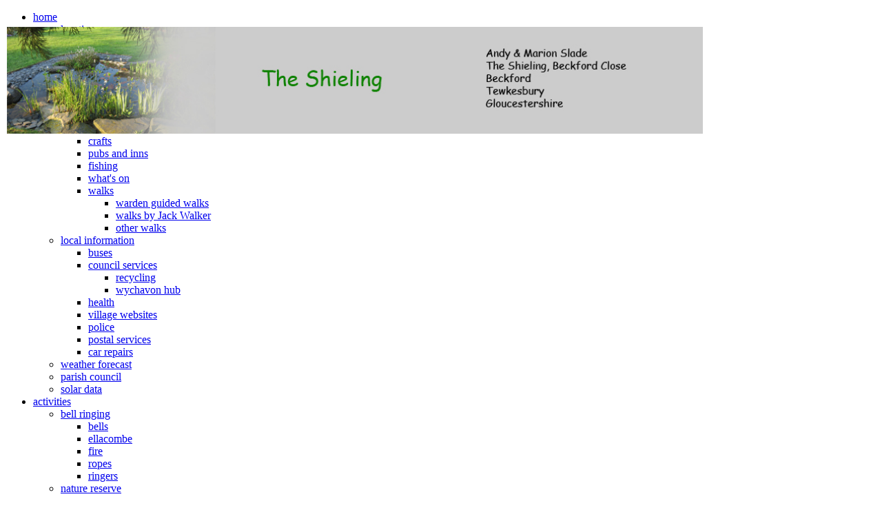

--- FILE ---
content_type: text/html; charset=UTF-8
request_url: https://www.theshieling.net/history/wartime.php
body_size: 5132
content:
<!DOCTYPE html>
<html>
  <!-- DW6 -->
  <head>
    <title> Beckford at War&nbsp;</title>
    <meta name="abstract" content="The Shieling - a personal website from Marion and Andy" />
    <meta name="author" content="Andy Slade" />
    <meta name="copyright" content="Copyright Andy Slade. All rights reserved." />
    <meta name="country" content="UK" />
    <meta name="date" content="2001-01-01" />
    <meta name="disclaimer" content="This site has been optimised for a resolution of 1024x768" />
    <meta name="distribution" content="global" />
    <meta name="language" content="en-uk" />
    <meta name="owner" content="Andy Slade" />
    <meta name="rating" content="General" />
    <meta name="resource-type" content="document" />
    <meta name="revisit-after" content="5 days" />
    <meta name="robots" content="all" />
    <meta name="security" content="public" />
    <link rel="stylesheet" type="text/css" href="/stylesheets/beckfordbeta.css" />
    <meta http-equiv="Content-Type" content="text/html; charset=UTF-8" />
    <style>
    </style>
  </head>
  <body>
    <div id="container">
      <script src="/scripts/functions.js"></script>
<script src="/scripts/copyright.js"></script>
<script src="/scripts/javascript.js"></script>
<style>
  @import url("/stylesheets/masthead.css");
</style>
<script src="/scripts/AC_RunActiveContent.js"></script>
<script>
  window.onload =
    function () {
      BNR_initM(1, 5, 1, -20, 10);
    };
</script>
<div id="masthead">
    <div id="navbar">
    <ul id="BNRnav">
      <li><a href="/home.php" class="BNRtrg">home</a>
        <ul>
          <li><a href="/location.php">location</a></li>
          <li><a href="/weatherdavis.php">weather</a></li>
        </ul>
      <li><a href="#" class="BNRtrg">information</a>
        <ul>
          <li><a href="/tourist/index.php">tourist information</a>
            <ul>
              <li><a href="/tourist/index.php#hotels">hotels</a></li>
              <li><a href="/tourist/index.php#cottages">holiday cottages</a></li>
              <li><a href="/tourist/index.php#shops">shops</a></li>
              <li><a href="/tourist/index.php#coffee">coffee shops</a></li>
              <li><a href="/tourist/index.php#churches">churches</a></li>
              <li><a href="/tourist/index.php#crafts">crafts</a></li>
              <li><a href="/tourist/index.php#pubs">pubs and inns</a></li>
              <li><a href="/tourist/index.php#fishing">fishing</a></li>
              <li><a href="/tourist/index.php#whatson">what's on</a></li>
              <li><a href="/tourist/walks.php">walks</a>
                <ul>
                  <li><a href="/tourist/walks.php#guided">warden guided walks</a>
                  <li><a href="/tourist/walks.php#jbwalker">walks by Jack Walker</a>
                  <li><a href="/tourist/walks.php#others">other walks</a>
                </ul>
              </li>
            </ul>
          </li>
          <li><a href="/localinfo/index.php">local information</a>
            <ul>
              <li><a href="/localinfo/index.php#bus">buses</a></li>
              <li><a href="/localinfo/index.php#council">council services</a>
                <ul>
                  <li><a href="http://www.wychavon.gov.uk/refuse">recycling</a></li>
                  <li><a href="http://www.whub.org.uk/cms/system-pages/sitemap.aspx">wychavon hub</a></li>
                </ul>
              </li>
              <li><a href="/localinfo/index.php#health">health</a></li>
              <li><a href="/localinfo/index.php#villages">village websites</a></li>
              <li><a href="/localinfo/index.php#police">police</a></li>
              <li><a href="/localinfo/index.php#postoffice">postal services</a></li>
              <li><a href="/localinfo/index.php#carrepairs">car repairs</a></li>
            </ul>
          </li>
          <li><a href="http://www.metoffice.gov.uk/public/weather/forecast/gcnxu8t6x">weather forecast</a></li>
          <li><a href="http://www.beckford-parish-council.org.uk" target="_blank">parish council</a></li>
          <li><a href="/solar.php">solar data</a></li>
        </ul>
      </li>
      <li><a href="#"  class="BNRtrg">activities</a>
        <ul>
          <li><a href="#" class="BNRtrg">bell ringing</a>
            <ul>
              <li><a href="/bellringing/index.php#bells">bells</a></li>
              <li><a href="/bellringing/index.php#chime">ellacombe</a></li>
              <li><a href="/bellringing/index.php#fire">fire</a></li>
              <li><a href="/bellringing/index.php#ropes">ropes</a></li>
              <li><a href="/bellringing/index.php#ringers">ringers</a></li>
            </ul>
          </li>
          <li><a href="https://www.beckfordnature.org.uk/index.php">nature reserve</a></li>
          <li><a href="https://www.beckfordopenvillage.org.uk/index.php" target="blank">Open Village</a></li>
          <li><a href="/videos/index.php">video clips</a></li>
          <li><a href="/bookreview/index.php">book reviews</a></li>
        </ul>
      </li>
      <li><a href="#" class="BNRtrg">local history</a>
        <ul>
          <li><a href="/history/firebrigade.php">fire brigade</a></li>
          <li><a href="/history/earlyhistory.php">early times</a></li>
          <li><a href="/photogalleries/history/index.php">gallery</a></li>
          <li><a href="/history/lichgate.php">lichgate</a></li>
          <li><a href="/history/documents/Beckford Land Valuation 1910.pdf">1910 Land Valuation</a></li>
          <li><a href="/history/villageplan.php">village plan 1981</a></li>
          <li><a href="/history/villagehall.php">village hall 1999</a></li>
          <li><a href="/history/memory.php">memories</a>
            <ul>
              <li><a href="/history/memory.php#JefVanBeeck">Jef van Beeck</a></li>
              <li><a href="/history/memory.php#SerenaMapletoft">Serena Mapletoft</a></li>
              <li><a href="/history/memory.php#RonRichards">Ron Richards</a></li>
              <li><a href="/history/memory.php#PeteWhite">Pete White</a></li>
              <li><a href="/history/memory.php#JenniferMcDonald">Jennifer McDonald</a></li>
              <li><a href="/history/memory.php#CyrilRichardson">Cyril Richardson</a></li>
              <li><a href="/history/smiths.php">The Smith Family</a></li>
            </ul>
          </li>
          <li><a href="/history/jubileestone.php">jubilee stone</a></li>
          <li><a href="/history/wartime.php">wartime</a></li>
          <li><a href="#" class="BNRtrg">church</a>
            <ul>
              <li><a href="/church/index.php#Chancel">the chancel</a></li>
              <li><a href="/church/index.php#Nave">nave</a></li>
              <li><a href="/church/index.php#font">font</a></li>
              <li><a href="/church/index.php#Tower">tower</a></li>
              <li><a href="/church/index.php#Lichgate">lichgate</a></li>
              <li><a href="/church/index.php#southdoorway">south door</a></li>
              <li><a href="/church/index.php#northdoor">north door</a></li>
              <li><a href="/church/index.php#Ornaments">goods and ornaments</a></li>
              <li><a href="/church/index.php#porch">porch</a></li>
              <li><a href="/church/index.php#Graves">grave stones</a></li>
              <li><a href="/church/index.php#info">parish information</a></li>
              <li><a href="/church/index.php#history">history</a></li>
            </ul>
          </li>
        </ul>
      </li>
      <li><a href="#" class="BNRtrg">galleries</a>
        <ul>
          <li><a href="/photogalleries/beckford/index.php">Beckford</a></li>
          <li><a href="/photogalleries/flood/index.php">2007 flood</a></li>
          <li><a href="/photogalleries/snow/index.php">snow</a></li>
          <li><a href="/photogalleries/nature/index.php">nature</a></li>
          <li><a href="/photogalleries/users/index.php">users</a></li>
          <li><a href="/photogalleries/users/upload.php">Add photo - users</a></li>
        </ul>
      </li>
      <li><a href="#" class="BNRtrg">holidays</a>
        <ul>
          <li><a href="/photogalleries/andyandorra/index.php">Andorra</a></li>
          <li><a href="/photogalleries/andydenmark/index.php">Denmark</a></li>
          <li><a href="/photogalleries/andyiaesta/index.php">IAESTE</a></li>
          <li><a href="/photogalleries/andytibet/index.php">Tibet</a></li>
          <li><a href="/photogalleries/andyethiopia/index.php">Ethiopian Birds</a></li>
          <li><a href="/photogalleries/andyswiss/index.php">Switzerland</a></li>
          <li><a href="/photogalleries/andyibpc/index.php">Bird of prey centre</a></li>
          <li><a href="/photogalleries/austria/index.php">Austria</a></li>
          <li><a href="/photogalleries/japan2015/index.php">Japan (2015)</a></li>
          <li><a href="/photogalleries/japan2018/index.php">Japan (2018)</a></li>
          <li><a href="/photogalleries/NewZealand/index.php">New Zealand</a></li>
          <li><a href="/photogalleries/tuscany/index.php">Tuscany</a></li>
        </ul>
      </li>
      <li><a href="/friends/index.php" class="BNRtrg">friends</a>
        <ul>
          <li><a href="/friends/changepwd.php">change password</a></li>
          <li><a href="/friends/login.php">sign in</a></li>
          <li><a href="/friends/logout.php">sign out</a></li>
        </ul>
      </li>
            <li><a href="/news/index.php">add news</a></li>
      <li><a href="/crimewatch/index.php" class="BNRtrg">crimewatch</a></li>
      <li><a href="#" class="BNRtrg">weather</a>
        <ul>
                    <li><a href="/weatherdavis.php">weather data</a></li>
          <li><a href="/DavisWeather/weather.php" target="_blank">console data</a></li>
          <li><a href="/weatherhistoryDavis.php" target="_blank">local summary</a></li>
          <li><a href="https://www.pwsweather.com/obs/UGLTEWKE1.html" target="_blank">PWS Weather</a></li>
          <li><a href="http://wow.metoffice.gov.uk/observations/details?site_id=37626951" target="_blank">MET office</a></li>
          <li><a href="http://www.metoffice.gov.uk/public/weather/forecast/gcnxu8t6x" target="_blank">weather forecast</a></li>
          <li><a href="https://www.metoffice.gov.uk/public/weather/observation/map/#?map=SatelliteVis&lon=-7.10&lat=54.24&fcTime=1512708300&zoom=5" target="_blank">satelite images</a></li>
          <li><a href="/river.php">river levels</a></li>

        </ul>
      </li>
    </ul>
    <div>
      <div style="position:absolute; left: 10px;top: 39px;">
      </div>
      <img src="/images/gardens.jpg" alt="gardens" style="position: absolute;
           top: 39px;
           left: 10px;width:1010px"  />
    </div>
  </div>
  <!-- -->
</div>
<div id="pageName">
  <p></p>
  <script>document.writeln(document.title);</script>
</div>      <div id="pagecell1" >
        <div class="promoleft">
          <p>
            <video id="wartime" controls="controls"  width="300" height="225" title="wartime">
              <source src="/videos/BeckfordWartime.mp4"/>
            </video>
          </p>
          <p>&nbsp;</p>
          <p>This short video has been transferred from a  film taken by Allesina Davey during wartime, when many evacuees were moved to Beckford to escape the bombings in the large cities. Vera, one of the evacuees,  transferred the original cine film to video tape and wrote a short narrative to accompany the film - an extract of this narrative in included here as a guide for those wishing to re-live their wartime memories. <br /><br>
            This video takes about 10 minutes to run and may take some time to download, so be patient!<br />
            There is a superimposed music on the video... </p>
          <p class="promoleft"> The opening scenes are of &quot;Beckford Carnival&quot; in May 1940, Signora is Carnival Queen with several maids in waiting following. Captain Davey also appears. </p>
          <div style="clear: both;margin: auto;width: 800px">
            <ul style="list-style-position: outside; clear: both;line-height: 30px">
              <li style="line-height: 20px"><i>A red coach arrives carrying the evacuees to Beckford, Vera is the first to be seen with the other three girls following. We are now riding bicycles down the drive from where the orchard gate was. </i>
              </li>
              <li><i> A garden party held during July 1940 with tug-o-war and other sports.</i>
              </li>
              <li><i>Captain Davey joined in the gas mask practice - they even tried the gas masks on the goats!</i></li>
              <li><i>Four girls making a large snowman. The old swing and archway for roses is visible in the background. A quick glimpse of 'Yippie&quot; the little black dog runs across the front.</i>
              </li>
              <li><i>The Catholic Procession.</i>
              </li>
              <li><i>The home Guard practicing their drill near the Village Hall.</i>
              </li>
              <li><i>Finally, more fun and games in the field at the back and side of the Village Hall. The swing had been borrowed from the Manor House for the day. </i>
              </li>
              <li><i>A few children's races and 'goes' on the small railway. </i>
              </li>
            </ul>
          </div>
        </div>
        <hr class="green_thin"/>
        <p class="dingbat">Captain Davey's Sunbeam</p>
        <p class="promo">Another interesting anecdote about Captain Davey has been supplied by Angela Barrett who has an ancestral connection to Beckford by way of the Nind and Smith families. Angela came across an article about a Sunbeam motorbike once owned by Capt. A Davey of Manor House, Beckford. The motorbike was sold at Bonhams in April 2009, with the following details...        </p>
        <p class="promocentrebold">Lot 284: 1916 Sunbeam 3½hp Frame no. 4116 Engine no. 105/4169GS        </p>
        <p class="promo"><i><strong>Description:</strong> The first Sunbeam motorcycle - a 350cc side-valve single - left the Wolverhampton premises of John Marston, hitherto a manufacturer of finest quality enamelled goods, bicycles and - latterly - cars, in 1912. Designed by Harry Stevens (later to found AJS) the 2¾hp Sunbeam was equipped with a two-speed countershaft gearbox and fully enclosed all-chain drive, proving an instant success in an era when the norm was hub gears and belt-drive. Like Marston's other products, his motorcycles soon established a reputation for sound construction and exemplary finish. Their racetrack performances did nothing to discourage sales either. Howard Davies (later to found the HRD marque) finished second in the 1914 Senior TT on his and Sunbeam’s first visit to the Island, and Tommy De La Hay inherited victory in the 1920 Senior after George Dance, also Sunbeam-mounted, retired while leading. Sunbeam’s second model was the John Greenwood-designed 3½hp of 1913. A sidevalve single like its predecessor, the 3½hp came with a three-speed hand-change gearbox and fully enclosed oil-bath chaincases, the latter first seen on the company’s bicycles.</i></p>
        <p class="promo"><i>After the outbreak of The Great War, most of the Sunbeams produced for military purposes were supplied to Britain’s allies, most notably Russia, France and Italy. Although some civilian-style 3½hp models were used by the British Army, it was the Royal Navy and its flying arm, the Royal Naval Air Service, that were the biggest customers at home. In 1915 the RNAS ordered the 3½hp Sunbeam as ‘their’ machine. The RNAS 3½hp differed from the civilian version in being painted drab green - over the nickel plating - with black tank lining and green handlebar grips. It was fitted with a fuel tank divided into three compartments: one for petrol, one for oil and one for paraffin. Machines supplied under War Department contracts were stamped with a ‘GS’ engine number suffix, which stood for ‘General Service’.<br><br>
            This military Sunbeam’s accompanying old-style logbook (issued in December 1924) records the owner at that time as A Davey, Esq, of Manor House, Beckford, Gloucestershire, who held the rank of Captain and had served with the Herefordshire, Hertfordshire and Cheshire Regiments in WWI. ‘BM 5036’ was licensed intermittently throughout the 1920s but appears to have been off the road for some considerable time thereafter. The only other recorded keeper is the well-known motorcycle dealer and Norton tuner, Sid Mularney of Leighton Buzzard, who acquired the machine in May 1956. Also contained within the extensive history file, close inspection of which is highly recommended, is an undated press cutting reporting that Sid Mularney had ridden his 1916 Sunbeam, referred to as a despatch rider’s mount, to the VMCC’s rally in Douglas, Isle of Man during TT week. </i></p>
        <p class="promocentre"><img src="/history/images/sunbeam.jpg" alt="Sunbeam Motorcycle" width="753" height="563" /></p>
        <hr class="green_thin">
        <div id="footer">
	<table class="footer">
		<tr>
			<td class="left">Copyright &copy; 2025 Andy Slade</td>
			<td class="right">Web  Design by <a href="mailto:andy@theshieling.net">Andy Slade</a></td>
		</tr>
	</table>
</div>      </div>
    </div>
  </body>
</html>

